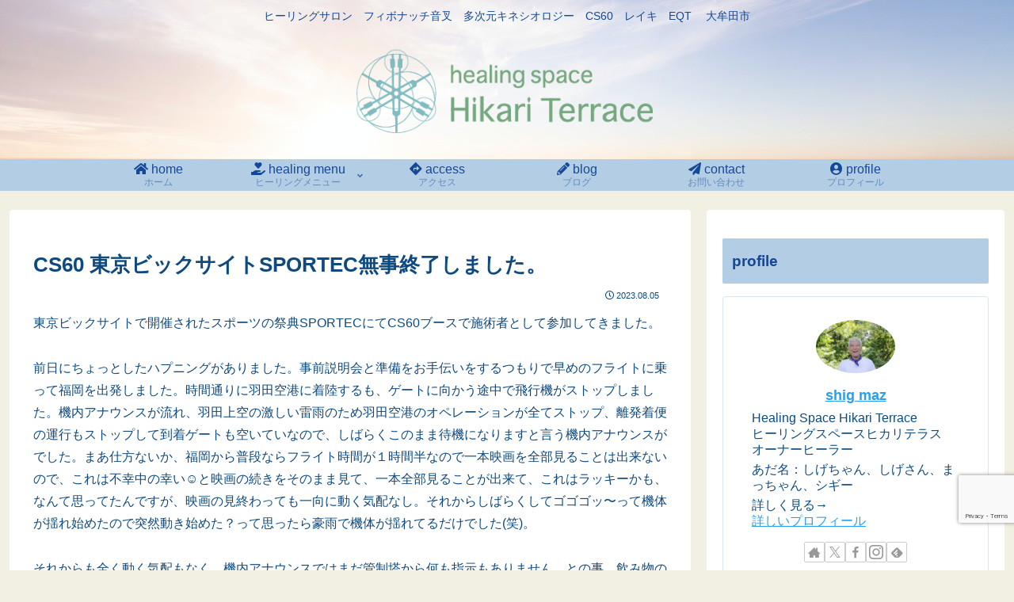

--- FILE ---
content_type: text/html; charset=utf-8
request_url: https://www.google.com/recaptcha/api2/anchor?ar=1&k=6LcAXg4eAAAAACSd1wkr0St3Bdy3cvfbwHT8tKm4&co=aHR0cHM6Ly93d3cuaGlrYXJpdGVycmFjZS5zcGFjZTo0NDM.&hl=en&v=N67nZn4AqZkNcbeMu4prBgzg&size=invisible&anchor-ms=20000&execute-ms=30000&cb=hhj89nolqsd9
body_size: 48642
content:
<!DOCTYPE HTML><html dir="ltr" lang="en"><head><meta http-equiv="Content-Type" content="text/html; charset=UTF-8">
<meta http-equiv="X-UA-Compatible" content="IE=edge">
<title>reCAPTCHA</title>
<style type="text/css">
/* cyrillic-ext */
@font-face {
  font-family: 'Roboto';
  font-style: normal;
  font-weight: 400;
  font-stretch: 100%;
  src: url(//fonts.gstatic.com/s/roboto/v48/KFO7CnqEu92Fr1ME7kSn66aGLdTylUAMa3GUBHMdazTgWw.woff2) format('woff2');
  unicode-range: U+0460-052F, U+1C80-1C8A, U+20B4, U+2DE0-2DFF, U+A640-A69F, U+FE2E-FE2F;
}
/* cyrillic */
@font-face {
  font-family: 'Roboto';
  font-style: normal;
  font-weight: 400;
  font-stretch: 100%;
  src: url(//fonts.gstatic.com/s/roboto/v48/KFO7CnqEu92Fr1ME7kSn66aGLdTylUAMa3iUBHMdazTgWw.woff2) format('woff2');
  unicode-range: U+0301, U+0400-045F, U+0490-0491, U+04B0-04B1, U+2116;
}
/* greek-ext */
@font-face {
  font-family: 'Roboto';
  font-style: normal;
  font-weight: 400;
  font-stretch: 100%;
  src: url(//fonts.gstatic.com/s/roboto/v48/KFO7CnqEu92Fr1ME7kSn66aGLdTylUAMa3CUBHMdazTgWw.woff2) format('woff2');
  unicode-range: U+1F00-1FFF;
}
/* greek */
@font-face {
  font-family: 'Roboto';
  font-style: normal;
  font-weight: 400;
  font-stretch: 100%;
  src: url(//fonts.gstatic.com/s/roboto/v48/KFO7CnqEu92Fr1ME7kSn66aGLdTylUAMa3-UBHMdazTgWw.woff2) format('woff2');
  unicode-range: U+0370-0377, U+037A-037F, U+0384-038A, U+038C, U+038E-03A1, U+03A3-03FF;
}
/* math */
@font-face {
  font-family: 'Roboto';
  font-style: normal;
  font-weight: 400;
  font-stretch: 100%;
  src: url(//fonts.gstatic.com/s/roboto/v48/KFO7CnqEu92Fr1ME7kSn66aGLdTylUAMawCUBHMdazTgWw.woff2) format('woff2');
  unicode-range: U+0302-0303, U+0305, U+0307-0308, U+0310, U+0312, U+0315, U+031A, U+0326-0327, U+032C, U+032F-0330, U+0332-0333, U+0338, U+033A, U+0346, U+034D, U+0391-03A1, U+03A3-03A9, U+03B1-03C9, U+03D1, U+03D5-03D6, U+03F0-03F1, U+03F4-03F5, U+2016-2017, U+2034-2038, U+203C, U+2040, U+2043, U+2047, U+2050, U+2057, U+205F, U+2070-2071, U+2074-208E, U+2090-209C, U+20D0-20DC, U+20E1, U+20E5-20EF, U+2100-2112, U+2114-2115, U+2117-2121, U+2123-214F, U+2190, U+2192, U+2194-21AE, U+21B0-21E5, U+21F1-21F2, U+21F4-2211, U+2213-2214, U+2216-22FF, U+2308-230B, U+2310, U+2319, U+231C-2321, U+2336-237A, U+237C, U+2395, U+239B-23B7, U+23D0, U+23DC-23E1, U+2474-2475, U+25AF, U+25B3, U+25B7, U+25BD, U+25C1, U+25CA, U+25CC, U+25FB, U+266D-266F, U+27C0-27FF, U+2900-2AFF, U+2B0E-2B11, U+2B30-2B4C, U+2BFE, U+3030, U+FF5B, U+FF5D, U+1D400-1D7FF, U+1EE00-1EEFF;
}
/* symbols */
@font-face {
  font-family: 'Roboto';
  font-style: normal;
  font-weight: 400;
  font-stretch: 100%;
  src: url(//fonts.gstatic.com/s/roboto/v48/KFO7CnqEu92Fr1ME7kSn66aGLdTylUAMaxKUBHMdazTgWw.woff2) format('woff2');
  unicode-range: U+0001-000C, U+000E-001F, U+007F-009F, U+20DD-20E0, U+20E2-20E4, U+2150-218F, U+2190, U+2192, U+2194-2199, U+21AF, U+21E6-21F0, U+21F3, U+2218-2219, U+2299, U+22C4-22C6, U+2300-243F, U+2440-244A, U+2460-24FF, U+25A0-27BF, U+2800-28FF, U+2921-2922, U+2981, U+29BF, U+29EB, U+2B00-2BFF, U+4DC0-4DFF, U+FFF9-FFFB, U+10140-1018E, U+10190-1019C, U+101A0, U+101D0-101FD, U+102E0-102FB, U+10E60-10E7E, U+1D2C0-1D2D3, U+1D2E0-1D37F, U+1F000-1F0FF, U+1F100-1F1AD, U+1F1E6-1F1FF, U+1F30D-1F30F, U+1F315, U+1F31C, U+1F31E, U+1F320-1F32C, U+1F336, U+1F378, U+1F37D, U+1F382, U+1F393-1F39F, U+1F3A7-1F3A8, U+1F3AC-1F3AF, U+1F3C2, U+1F3C4-1F3C6, U+1F3CA-1F3CE, U+1F3D4-1F3E0, U+1F3ED, U+1F3F1-1F3F3, U+1F3F5-1F3F7, U+1F408, U+1F415, U+1F41F, U+1F426, U+1F43F, U+1F441-1F442, U+1F444, U+1F446-1F449, U+1F44C-1F44E, U+1F453, U+1F46A, U+1F47D, U+1F4A3, U+1F4B0, U+1F4B3, U+1F4B9, U+1F4BB, U+1F4BF, U+1F4C8-1F4CB, U+1F4D6, U+1F4DA, U+1F4DF, U+1F4E3-1F4E6, U+1F4EA-1F4ED, U+1F4F7, U+1F4F9-1F4FB, U+1F4FD-1F4FE, U+1F503, U+1F507-1F50B, U+1F50D, U+1F512-1F513, U+1F53E-1F54A, U+1F54F-1F5FA, U+1F610, U+1F650-1F67F, U+1F687, U+1F68D, U+1F691, U+1F694, U+1F698, U+1F6AD, U+1F6B2, U+1F6B9-1F6BA, U+1F6BC, U+1F6C6-1F6CF, U+1F6D3-1F6D7, U+1F6E0-1F6EA, U+1F6F0-1F6F3, U+1F6F7-1F6FC, U+1F700-1F7FF, U+1F800-1F80B, U+1F810-1F847, U+1F850-1F859, U+1F860-1F887, U+1F890-1F8AD, U+1F8B0-1F8BB, U+1F8C0-1F8C1, U+1F900-1F90B, U+1F93B, U+1F946, U+1F984, U+1F996, U+1F9E9, U+1FA00-1FA6F, U+1FA70-1FA7C, U+1FA80-1FA89, U+1FA8F-1FAC6, U+1FACE-1FADC, U+1FADF-1FAE9, U+1FAF0-1FAF8, U+1FB00-1FBFF;
}
/* vietnamese */
@font-face {
  font-family: 'Roboto';
  font-style: normal;
  font-weight: 400;
  font-stretch: 100%;
  src: url(//fonts.gstatic.com/s/roboto/v48/KFO7CnqEu92Fr1ME7kSn66aGLdTylUAMa3OUBHMdazTgWw.woff2) format('woff2');
  unicode-range: U+0102-0103, U+0110-0111, U+0128-0129, U+0168-0169, U+01A0-01A1, U+01AF-01B0, U+0300-0301, U+0303-0304, U+0308-0309, U+0323, U+0329, U+1EA0-1EF9, U+20AB;
}
/* latin-ext */
@font-face {
  font-family: 'Roboto';
  font-style: normal;
  font-weight: 400;
  font-stretch: 100%;
  src: url(//fonts.gstatic.com/s/roboto/v48/KFO7CnqEu92Fr1ME7kSn66aGLdTylUAMa3KUBHMdazTgWw.woff2) format('woff2');
  unicode-range: U+0100-02BA, U+02BD-02C5, U+02C7-02CC, U+02CE-02D7, U+02DD-02FF, U+0304, U+0308, U+0329, U+1D00-1DBF, U+1E00-1E9F, U+1EF2-1EFF, U+2020, U+20A0-20AB, U+20AD-20C0, U+2113, U+2C60-2C7F, U+A720-A7FF;
}
/* latin */
@font-face {
  font-family: 'Roboto';
  font-style: normal;
  font-weight: 400;
  font-stretch: 100%;
  src: url(//fonts.gstatic.com/s/roboto/v48/KFO7CnqEu92Fr1ME7kSn66aGLdTylUAMa3yUBHMdazQ.woff2) format('woff2');
  unicode-range: U+0000-00FF, U+0131, U+0152-0153, U+02BB-02BC, U+02C6, U+02DA, U+02DC, U+0304, U+0308, U+0329, U+2000-206F, U+20AC, U+2122, U+2191, U+2193, U+2212, U+2215, U+FEFF, U+FFFD;
}
/* cyrillic-ext */
@font-face {
  font-family: 'Roboto';
  font-style: normal;
  font-weight: 500;
  font-stretch: 100%;
  src: url(//fonts.gstatic.com/s/roboto/v48/KFO7CnqEu92Fr1ME7kSn66aGLdTylUAMa3GUBHMdazTgWw.woff2) format('woff2');
  unicode-range: U+0460-052F, U+1C80-1C8A, U+20B4, U+2DE0-2DFF, U+A640-A69F, U+FE2E-FE2F;
}
/* cyrillic */
@font-face {
  font-family: 'Roboto';
  font-style: normal;
  font-weight: 500;
  font-stretch: 100%;
  src: url(//fonts.gstatic.com/s/roboto/v48/KFO7CnqEu92Fr1ME7kSn66aGLdTylUAMa3iUBHMdazTgWw.woff2) format('woff2');
  unicode-range: U+0301, U+0400-045F, U+0490-0491, U+04B0-04B1, U+2116;
}
/* greek-ext */
@font-face {
  font-family: 'Roboto';
  font-style: normal;
  font-weight: 500;
  font-stretch: 100%;
  src: url(//fonts.gstatic.com/s/roboto/v48/KFO7CnqEu92Fr1ME7kSn66aGLdTylUAMa3CUBHMdazTgWw.woff2) format('woff2');
  unicode-range: U+1F00-1FFF;
}
/* greek */
@font-face {
  font-family: 'Roboto';
  font-style: normal;
  font-weight: 500;
  font-stretch: 100%;
  src: url(//fonts.gstatic.com/s/roboto/v48/KFO7CnqEu92Fr1ME7kSn66aGLdTylUAMa3-UBHMdazTgWw.woff2) format('woff2');
  unicode-range: U+0370-0377, U+037A-037F, U+0384-038A, U+038C, U+038E-03A1, U+03A3-03FF;
}
/* math */
@font-face {
  font-family: 'Roboto';
  font-style: normal;
  font-weight: 500;
  font-stretch: 100%;
  src: url(//fonts.gstatic.com/s/roboto/v48/KFO7CnqEu92Fr1ME7kSn66aGLdTylUAMawCUBHMdazTgWw.woff2) format('woff2');
  unicode-range: U+0302-0303, U+0305, U+0307-0308, U+0310, U+0312, U+0315, U+031A, U+0326-0327, U+032C, U+032F-0330, U+0332-0333, U+0338, U+033A, U+0346, U+034D, U+0391-03A1, U+03A3-03A9, U+03B1-03C9, U+03D1, U+03D5-03D6, U+03F0-03F1, U+03F4-03F5, U+2016-2017, U+2034-2038, U+203C, U+2040, U+2043, U+2047, U+2050, U+2057, U+205F, U+2070-2071, U+2074-208E, U+2090-209C, U+20D0-20DC, U+20E1, U+20E5-20EF, U+2100-2112, U+2114-2115, U+2117-2121, U+2123-214F, U+2190, U+2192, U+2194-21AE, U+21B0-21E5, U+21F1-21F2, U+21F4-2211, U+2213-2214, U+2216-22FF, U+2308-230B, U+2310, U+2319, U+231C-2321, U+2336-237A, U+237C, U+2395, U+239B-23B7, U+23D0, U+23DC-23E1, U+2474-2475, U+25AF, U+25B3, U+25B7, U+25BD, U+25C1, U+25CA, U+25CC, U+25FB, U+266D-266F, U+27C0-27FF, U+2900-2AFF, U+2B0E-2B11, U+2B30-2B4C, U+2BFE, U+3030, U+FF5B, U+FF5D, U+1D400-1D7FF, U+1EE00-1EEFF;
}
/* symbols */
@font-face {
  font-family: 'Roboto';
  font-style: normal;
  font-weight: 500;
  font-stretch: 100%;
  src: url(//fonts.gstatic.com/s/roboto/v48/KFO7CnqEu92Fr1ME7kSn66aGLdTylUAMaxKUBHMdazTgWw.woff2) format('woff2');
  unicode-range: U+0001-000C, U+000E-001F, U+007F-009F, U+20DD-20E0, U+20E2-20E4, U+2150-218F, U+2190, U+2192, U+2194-2199, U+21AF, U+21E6-21F0, U+21F3, U+2218-2219, U+2299, U+22C4-22C6, U+2300-243F, U+2440-244A, U+2460-24FF, U+25A0-27BF, U+2800-28FF, U+2921-2922, U+2981, U+29BF, U+29EB, U+2B00-2BFF, U+4DC0-4DFF, U+FFF9-FFFB, U+10140-1018E, U+10190-1019C, U+101A0, U+101D0-101FD, U+102E0-102FB, U+10E60-10E7E, U+1D2C0-1D2D3, U+1D2E0-1D37F, U+1F000-1F0FF, U+1F100-1F1AD, U+1F1E6-1F1FF, U+1F30D-1F30F, U+1F315, U+1F31C, U+1F31E, U+1F320-1F32C, U+1F336, U+1F378, U+1F37D, U+1F382, U+1F393-1F39F, U+1F3A7-1F3A8, U+1F3AC-1F3AF, U+1F3C2, U+1F3C4-1F3C6, U+1F3CA-1F3CE, U+1F3D4-1F3E0, U+1F3ED, U+1F3F1-1F3F3, U+1F3F5-1F3F7, U+1F408, U+1F415, U+1F41F, U+1F426, U+1F43F, U+1F441-1F442, U+1F444, U+1F446-1F449, U+1F44C-1F44E, U+1F453, U+1F46A, U+1F47D, U+1F4A3, U+1F4B0, U+1F4B3, U+1F4B9, U+1F4BB, U+1F4BF, U+1F4C8-1F4CB, U+1F4D6, U+1F4DA, U+1F4DF, U+1F4E3-1F4E6, U+1F4EA-1F4ED, U+1F4F7, U+1F4F9-1F4FB, U+1F4FD-1F4FE, U+1F503, U+1F507-1F50B, U+1F50D, U+1F512-1F513, U+1F53E-1F54A, U+1F54F-1F5FA, U+1F610, U+1F650-1F67F, U+1F687, U+1F68D, U+1F691, U+1F694, U+1F698, U+1F6AD, U+1F6B2, U+1F6B9-1F6BA, U+1F6BC, U+1F6C6-1F6CF, U+1F6D3-1F6D7, U+1F6E0-1F6EA, U+1F6F0-1F6F3, U+1F6F7-1F6FC, U+1F700-1F7FF, U+1F800-1F80B, U+1F810-1F847, U+1F850-1F859, U+1F860-1F887, U+1F890-1F8AD, U+1F8B0-1F8BB, U+1F8C0-1F8C1, U+1F900-1F90B, U+1F93B, U+1F946, U+1F984, U+1F996, U+1F9E9, U+1FA00-1FA6F, U+1FA70-1FA7C, U+1FA80-1FA89, U+1FA8F-1FAC6, U+1FACE-1FADC, U+1FADF-1FAE9, U+1FAF0-1FAF8, U+1FB00-1FBFF;
}
/* vietnamese */
@font-face {
  font-family: 'Roboto';
  font-style: normal;
  font-weight: 500;
  font-stretch: 100%;
  src: url(//fonts.gstatic.com/s/roboto/v48/KFO7CnqEu92Fr1ME7kSn66aGLdTylUAMa3OUBHMdazTgWw.woff2) format('woff2');
  unicode-range: U+0102-0103, U+0110-0111, U+0128-0129, U+0168-0169, U+01A0-01A1, U+01AF-01B0, U+0300-0301, U+0303-0304, U+0308-0309, U+0323, U+0329, U+1EA0-1EF9, U+20AB;
}
/* latin-ext */
@font-face {
  font-family: 'Roboto';
  font-style: normal;
  font-weight: 500;
  font-stretch: 100%;
  src: url(//fonts.gstatic.com/s/roboto/v48/KFO7CnqEu92Fr1ME7kSn66aGLdTylUAMa3KUBHMdazTgWw.woff2) format('woff2');
  unicode-range: U+0100-02BA, U+02BD-02C5, U+02C7-02CC, U+02CE-02D7, U+02DD-02FF, U+0304, U+0308, U+0329, U+1D00-1DBF, U+1E00-1E9F, U+1EF2-1EFF, U+2020, U+20A0-20AB, U+20AD-20C0, U+2113, U+2C60-2C7F, U+A720-A7FF;
}
/* latin */
@font-face {
  font-family: 'Roboto';
  font-style: normal;
  font-weight: 500;
  font-stretch: 100%;
  src: url(//fonts.gstatic.com/s/roboto/v48/KFO7CnqEu92Fr1ME7kSn66aGLdTylUAMa3yUBHMdazQ.woff2) format('woff2');
  unicode-range: U+0000-00FF, U+0131, U+0152-0153, U+02BB-02BC, U+02C6, U+02DA, U+02DC, U+0304, U+0308, U+0329, U+2000-206F, U+20AC, U+2122, U+2191, U+2193, U+2212, U+2215, U+FEFF, U+FFFD;
}
/* cyrillic-ext */
@font-face {
  font-family: 'Roboto';
  font-style: normal;
  font-weight: 900;
  font-stretch: 100%;
  src: url(//fonts.gstatic.com/s/roboto/v48/KFO7CnqEu92Fr1ME7kSn66aGLdTylUAMa3GUBHMdazTgWw.woff2) format('woff2');
  unicode-range: U+0460-052F, U+1C80-1C8A, U+20B4, U+2DE0-2DFF, U+A640-A69F, U+FE2E-FE2F;
}
/* cyrillic */
@font-face {
  font-family: 'Roboto';
  font-style: normal;
  font-weight: 900;
  font-stretch: 100%;
  src: url(//fonts.gstatic.com/s/roboto/v48/KFO7CnqEu92Fr1ME7kSn66aGLdTylUAMa3iUBHMdazTgWw.woff2) format('woff2');
  unicode-range: U+0301, U+0400-045F, U+0490-0491, U+04B0-04B1, U+2116;
}
/* greek-ext */
@font-face {
  font-family: 'Roboto';
  font-style: normal;
  font-weight: 900;
  font-stretch: 100%;
  src: url(//fonts.gstatic.com/s/roboto/v48/KFO7CnqEu92Fr1ME7kSn66aGLdTylUAMa3CUBHMdazTgWw.woff2) format('woff2');
  unicode-range: U+1F00-1FFF;
}
/* greek */
@font-face {
  font-family: 'Roboto';
  font-style: normal;
  font-weight: 900;
  font-stretch: 100%;
  src: url(//fonts.gstatic.com/s/roboto/v48/KFO7CnqEu92Fr1ME7kSn66aGLdTylUAMa3-UBHMdazTgWw.woff2) format('woff2');
  unicode-range: U+0370-0377, U+037A-037F, U+0384-038A, U+038C, U+038E-03A1, U+03A3-03FF;
}
/* math */
@font-face {
  font-family: 'Roboto';
  font-style: normal;
  font-weight: 900;
  font-stretch: 100%;
  src: url(//fonts.gstatic.com/s/roboto/v48/KFO7CnqEu92Fr1ME7kSn66aGLdTylUAMawCUBHMdazTgWw.woff2) format('woff2');
  unicode-range: U+0302-0303, U+0305, U+0307-0308, U+0310, U+0312, U+0315, U+031A, U+0326-0327, U+032C, U+032F-0330, U+0332-0333, U+0338, U+033A, U+0346, U+034D, U+0391-03A1, U+03A3-03A9, U+03B1-03C9, U+03D1, U+03D5-03D6, U+03F0-03F1, U+03F4-03F5, U+2016-2017, U+2034-2038, U+203C, U+2040, U+2043, U+2047, U+2050, U+2057, U+205F, U+2070-2071, U+2074-208E, U+2090-209C, U+20D0-20DC, U+20E1, U+20E5-20EF, U+2100-2112, U+2114-2115, U+2117-2121, U+2123-214F, U+2190, U+2192, U+2194-21AE, U+21B0-21E5, U+21F1-21F2, U+21F4-2211, U+2213-2214, U+2216-22FF, U+2308-230B, U+2310, U+2319, U+231C-2321, U+2336-237A, U+237C, U+2395, U+239B-23B7, U+23D0, U+23DC-23E1, U+2474-2475, U+25AF, U+25B3, U+25B7, U+25BD, U+25C1, U+25CA, U+25CC, U+25FB, U+266D-266F, U+27C0-27FF, U+2900-2AFF, U+2B0E-2B11, U+2B30-2B4C, U+2BFE, U+3030, U+FF5B, U+FF5D, U+1D400-1D7FF, U+1EE00-1EEFF;
}
/* symbols */
@font-face {
  font-family: 'Roboto';
  font-style: normal;
  font-weight: 900;
  font-stretch: 100%;
  src: url(//fonts.gstatic.com/s/roboto/v48/KFO7CnqEu92Fr1ME7kSn66aGLdTylUAMaxKUBHMdazTgWw.woff2) format('woff2');
  unicode-range: U+0001-000C, U+000E-001F, U+007F-009F, U+20DD-20E0, U+20E2-20E4, U+2150-218F, U+2190, U+2192, U+2194-2199, U+21AF, U+21E6-21F0, U+21F3, U+2218-2219, U+2299, U+22C4-22C6, U+2300-243F, U+2440-244A, U+2460-24FF, U+25A0-27BF, U+2800-28FF, U+2921-2922, U+2981, U+29BF, U+29EB, U+2B00-2BFF, U+4DC0-4DFF, U+FFF9-FFFB, U+10140-1018E, U+10190-1019C, U+101A0, U+101D0-101FD, U+102E0-102FB, U+10E60-10E7E, U+1D2C0-1D2D3, U+1D2E0-1D37F, U+1F000-1F0FF, U+1F100-1F1AD, U+1F1E6-1F1FF, U+1F30D-1F30F, U+1F315, U+1F31C, U+1F31E, U+1F320-1F32C, U+1F336, U+1F378, U+1F37D, U+1F382, U+1F393-1F39F, U+1F3A7-1F3A8, U+1F3AC-1F3AF, U+1F3C2, U+1F3C4-1F3C6, U+1F3CA-1F3CE, U+1F3D4-1F3E0, U+1F3ED, U+1F3F1-1F3F3, U+1F3F5-1F3F7, U+1F408, U+1F415, U+1F41F, U+1F426, U+1F43F, U+1F441-1F442, U+1F444, U+1F446-1F449, U+1F44C-1F44E, U+1F453, U+1F46A, U+1F47D, U+1F4A3, U+1F4B0, U+1F4B3, U+1F4B9, U+1F4BB, U+1F4BF, U+1F4C8-1F4CB, U+1F4D6, U+1F4DA, U+1F4DF, U+1F4E3-1F4E6, U+1F4EA-1F4ED, U+1F4F7, U+1F4F9-1F4FB, U+1F4FD-1F4FE, U+1F503, U+1F507-1F50B, U+1F50D, U+1F512-1F513, U+1F53E-1F54A, U+1F54F-1F5FA, U+1F610, U+1F650-1F67F, U+1F687, U+1F68D, U+1F691, U+1F694, U+1F698, U+1F6AD, U+1F6B2, U+1F6B9-1F6BA, U+1F6BC, U+1F6C6-1F6CF, U+1F6D3-1F6D7, U+1F6E0-1F6EA, U+1F6F0-1F6F3, U+1F6F7-1F6FC, U+1F700-1F7FF, U+1F800-1F80B, U+1F810-1F847, U+1F850-1F859, U+1F860-1F887, U+1F890-1F8AD, U+1F8B0-1F8BB, U+1F8C0-1F8C1, U+1F900-1F90B, U+1F93B, U+1F946, U+1F984, U+1F996, U+1F9E9, U+1FA00-1FA6F, U+1FA70-1FA7C, U+1FA80-1FA89, U+1FA8F-1FAC6, U+1FACE-1FADC, U+1FADF-1FAE9, U+1FAF0-1FAF8, U+1FB00-1FBFF;
}
/* vietnamese */
@font-face {
  font-family: 'Roboto';
  font-style: normal;
  font-weight: 900;
  font-stretch: 100%;
  src: url(//fonts.gstatic.com/s/roboto/v48/KFO7CnqEu92Fr1ME7kSn66aGLdTylUAMa3OUBHMdazTgWw.woff2) format('woff2');
  unicode-range: U+0102-0103, U+0110-0111, U+0128-0129, U+0168-0169, U+01A0-01A1, U+01AF-01B0, U+0300-0301, U+0303-0304, U+0308-0309, U+0323, U+0329, U+1EA0-1EF9, U+20AB;
}
/* latin-ext */
@font-face {
  font-family: 'Roboto';
  font-style: normal;
  font-weight: 900;
  font-stretch: 100%;
  src: url(//fonts.gstatic.com/s/roboto/v48/KFO7CnqEu92Fr1ME7kSn66aGLdTylUAMa3KUBHMdazTgWw.woff2) format('woff2');
  unicode-range: U+0100-02BA, U+02BD-02C5, U+02C7-02CC, U+02CE-02D7, U+02DD-02FF, U+0304, U+0308, U+0329, U+1D00-1DBF, U+1E00-1E9F, U+1EF2-1EFF, U+2020, U+20A0-20AB, U+20AD-20C0, U+2113, U+2C60-2C7F, U+A720-A7FF;
}
/* latin */
@font-face {
  font-family: 'Roboto';
  font-style: normal;
  font-weight: 900;
  font-stretch: 100%;
  src: url(//fonts.gstatic.com/s/roboto/v48/KFO7CnqEu92Fr1ME7kSn66aGLdTylUAMa3yUBHMdazQ.woff2) format('woff2');
  unicode-range: U+0000-00FF, U+0131, U+0152-0153, U+02BB-02BC, U+02C6, U+02DA, U+02DC, U+0304, U+0308, U+0329, U+2000-206F, U+20AC, U+2122, U+2191, U+2193, U+2212, U+2215, U+FEFF, U+FFFD;
}

</style>
<link rel="stylesheet" type="text/css" href="https://www.gstatic.com/recaptcha/releases/N67nZn4AqZkNcbeMu4prBgzg/styles__ltr.css">
<script nonce="82xVL1GSeHufUwwWb6YrDw" type="text/javascript">window['__recaptcha_api'] = 'https://www.google.com/recaptcha/api2/';</script>
<script type="text/javascript" src="https://www.gstatic.com/recaptcha/releases/N67nZn4AqZkNcbeMu4prBgzg/recaptcha__en.js" nonce="82xVL1GSeHufUwwWb6YrDw">
      
    </script></head>
<body><div id="rc-anchor-alert" class="rc-anchor-alert"></div>
<input type="hidden" id="recaptcha-token" value="[base64]">
<script type="text/javascript" nonce="82xVL1GSeHufUwwWb6YrDw">
      recaptcha.anchor.Main.init("[\x22ainput\x22,[\x22bgdata\x22,\x22\x22,\[base64]/[base64]/[base64]/ZyhXLGgpOnEoW04sMjEsbF0sVywwKSxoKSxmYWxzZSxmYWxzZSl9Y2F0Y2goayl7RygzNTgsVyk/[base64]/[base64]/[base64]/[base64]/[base64]/[base64]/[base64]/bmV3IEJbT10oRFswXSk6dz09Mj9uZXcgQltPXShEWzBdLERbMV0pOnc9PTM/bmV3IEJbT10oRFswXSxEWzFdLERbMl0pOnc9PTQ/[base64]/[base64]/[base64]/[base64]/[base64]\\u003d\x22,\[base64]\x22,\x22w6IsCG0dOSx0wo3CsjQReUjCsXU0AMKVWBc8OUhibw91G8Opw4bCqcK1w6tsw7E7V8KmNcO0wrVBwrHDicOeLgwMODnDjcOOw4JKZcO7wqXCmEZvw4TDpxHChcK5FsKFw5leHkMPAjtNwqRCZALDtcK3OcOmUsKodsKkwo/Dr8OYeGxTChHCn8OMUX/Ct0XDnwASw6hbCMOuwptHw4rCi0Rxw7HDm8KQwrZUH8KuwpnCk13DhsK9w7ZzLDQFwrXCi8O6wrPCigI3WWguKWPClsK2wrHCqMOPwp1Kw7INw4TChMOJw7FWd0/[base64]/[base64]/MsKNwqbDoMOgwr7ClGjDtnLCjntgTMOyQsKuwolrLH/CimBfw5h6wqfCvCdgwpjCsDDDn1w7WTzDkyPDjzZ1w7IxbcKOM8KSLUnDiMOXwpHCrsKSwrnDgcOdPcKrasOSwoN+wp3DosKIwpITwoTDhsKJBl7Cuwk/wrPDkRDCv1PCsMK0wrMPwrrComTCsD9YJcOlw6fChsOeORDCjsOXwocAw4jChjDCl8OEfMO8wpDDgsKswqUFAsOEKsOWw6fDqgPCgsOiwq/CmmTDgTg3b8O4ScKZScKhw5gwwq/Doic5LMO2w4nCmUc+G8OxwqDDu8OQBsK3w53DlsOzw7dpanh8wooHM8KNw5rDsjggwqvDnkTCswLDtsKUw6kPZ8KTwqVSJiNFw53DpERKTWUad8KXUcORXhTChkzCgmsrJBsUw7jCuHgJI8KsH8O1ZB/Dj05TEcKtw7MsasOfwqVyZ8KOw7PCpkI2cW5BHSMuNcKmw6jDi8KQfsKew69Vw4/ChjLCsTlTw7rCq1LCvMKewqo5wqnDuGPCuHxRw6M2w4fDt3oFwrYOw5XCrH/[base64]/[base64]/LQU0w4V+w4UkwrhfUgrCksKbQ1bDtBNFCsOMw4bCuiNQFXHDmT/CgMKMwq8Ew5ACLy9uRMKbwoEPw6Axw5hoXBZHVcOrwqFHw5bDmsOeKcKOfVF/LsOxPSNScy/DvMOIN8OTLMOAVcKdw4DChsOYw7A7w6UCw7rDjEhGbARSwrLDnMKtwpp/[base64]/[base64]/CnzRlwqQjw5lgw5PCkMOYTVnCgcKCw7HDujfCg8Oyw5HDrcO2RsKlw7/[base64]/CuSgow7dcwpXCvsO3w7/CgmQcwq/[base64]/DnBtJw7PCkMOrWcOPSAdsJRrCoTXChcK6wpbDi8Omw47DssOzwqInw6DCoMO+AS08wqlfw6PDpFnDoMOZw6BCaMOrw4c2KsKow49Pw6sXCk/DoMOILsKzVcKZwpPDrsOawp1SW3lkw4LDh2oDbl3ChcO1FRlhwojDr8KkwrMXZcK7MktrNsKwK8Oiwq/CosKbIMKsw5nCtcKLb8KNGcO/QTIfw48VYR1BQ8OIOFxaWDnCn8K0w5ElcTVVOsKvw4bChTI8LBBBAMK6w4PCiMOzwqjDgcKOUsO8w4HCmsKGV3rCgMOmw6TCn8O2wqtQfcKbwqzCum/[base64]/[base64]/DvcOaWjLCmWLDk8KiC8Kiw4AqVMKtDz/DgMKGw7nDvmrDsV3Di2QXwqjCt2XDrcKNT8O7SCdNNFvClsKtwohIw7V8w5Fmw47DlsK5dsKLWsKuw7R6ZSQDd8Kjfi8wwr1UQ0U9w5lKwolIclo8NSAMwrPDqCHDqU7DicO7wqsWw7/CkT7DrsODRybDo24Mw6HChStlPDvDqygUw7/DuERhwoHCo8Odw7PDsS/CqzLDgVxzexAMw5HDtgg/wqvDgsOpwoDDjXcYwo0/NjDCiyJiwrnCrcOsLR/CoMOuZBTDmxLCs8Osw5jDpcOzwo7CpMO/C3XCvMK1YS0IM8OHwqLDlWJPWmwFNMKpI8KccmTCuXrCpMOZciPCmsKPDsO4f8KQwq9sHsOzecODFSZ6PsKEwpViSmTDvsOUVMOpCcOZSXPDv8O0w4vCrsOCEH7DsjdVw6h0w6bDj8OZw4Bpwopxw5HCg8O0wrcHw44Bw6xYw47ChcKpw4jDphTCq8KifRDDoWPCuD/Dqj/CmMOGPcOMJMOmw5HCn8K1eBDCjsOiw4c7b1HClMO4eMK6EMOTfcOrMEbCjEzDlyzDvQkwA2kXXmkhw6wqw6TCni7DrcKQSSkGfyHCicOww6Jpw4F6Si/CgMORwp/[base64]/CvwXCqcKLYMKiWD3DqMKGfUN+wo/Ds8KuWnTCmBU4wo3Dun8ZBS9WGBlmwpQnXQZfw6vCvC5LU0HDolrDqMOcwqRxwrDDrMOGGcKcwrkQwqTCszs0wpHChG/CjhNdw6Vuw51BTcKNRMOxUcK/[base64]/wqjDm3sxXi1bwr3DgFbDicKrw5jCkQHCs8O/[base64]/DoC/Cn8OwKmPCk8K7Zz3DosORw7IqX8O8w5vCmm/Dn8OxMcKOesOnwqLDq0zCj8KuGsOKw6zDuiJ9w6IIesO2wr/Dv2J8woUCw77CkU/DlyMNw6DCm2jDkTAPHsKyZivCjF1CFsKhOl4jAsKoLMK7SyHCgyvDmMOTFnh7wqpqwrscRMKlw4vCqMOee1HDisKIw7MCw412wqVwf0nCssO1wqZEwqDDqXvDujXCv8O/YMK/FD8/[base64]/DkcOHfgjDtMOBYmlCwrvChjwMw78PQCUdw63DpMOwwrfDm8KHQMKOw67CiMOZUMO5fcOvBsONwpoxVMKhEMKgDsOsM23CsTLCrUjCvMOKExfCo8KjWVzDtcK/PsKXUMKGNMKhwoPDnhfDg8O2wq86OMKgeMOxIl0qXsOOw4fDssKQw7YXwo/DnSHCm8KDFDTDhMK2Wwd5wq7DqcK6wrsWwrTCvjHCnsO+w4JBwrzClcK8bMKAw6tnJWUlLi7Dm8KFEcORwoPCvk/Dq8Kywo3ChcKFwp3DjS0EIA3Cr1XCmWsgWVd/woFwUMK/OwpxwpnCpkrDj2/CmcOkDsKSwpNjV8KEwpLDo3/DtSU4w6rChcK+eVUpwpTCtAFCScKuTFzCm8O8I8Oiwq4rwq46wqQ3w47DqjzCqMOgw58ow4/DkMKXw4hPSz3Csw7CmMOqw65hw5zCo1nCu8OawrPCtSRdAcKqwotlw5Auw61mTUfDuHlfaT3CksO3wq/[base64]/[base64]/wqHCtcKlw7jDpj5fFifCksKwKsKaB8Ohw7vCoH08w7keUnPDmUMWwqHCrQw/w6bDtw7CssOLUsKxw5Yqw59fwrs5wox6wq1Ew7/CvG0cKMOJecOIBSTCoEfCtAgYUgQywoQCw48Xw5csw6Jww6rCtsKRScKhwqvCsg5Uw606wo3CmDAHwpBIw5TCq8OrJTrCtDJhGcOVwqlnw7dLwr7CjEnDp8O0w557GB1cwogtwphIwrQpU3J0w4bCtcKJSsOrwr/[base64]/[base64]/w4DDh0MGWyfCnsOAw65vHcOQwoLDs1jDhMKkwrXDj8ObbMO6w6nCoGwywr1IcsO3w7jCgcOjBn0qw6XDsVXCuMObEz3DgsOFwprCl8Olw63Dg0HCmcKVw4rCnlwhGUQVTD90KMOzOlA+YAx/NiDCgTPChGpuw4vDqSMREsOdw64XwofCgzvCnFLDl8Kdwqs4GEkvF8OlaDXDncOLGgnCgMKGw7tUw60ZNMO9wolufcOKNS5ZXcOYwoLDmzBjw5bCsxfDpV7CgEnDgsKnwqVMw5HCoS/DlixYw4UDwprDqMOOwooAZHbDs8KHMRFgTjtvwqtyGVvClcO4RsKzLk1vwo5qwphWG8KEFsKIw6fDoMOfw7nCuyd/RsKEASXCuHwMTBIXw4w5WXY5DsKZCWsafANNJkN9SAQoTcO1HxJtwqPDpl/DscK5w6kIw5HDuh/DrXt/[base64]/[base64]/QBkdwpoPwr1rd03CscO5DQV2wrDDsjrCqTDCix7CgwbDtcOvw7lCwpdSw7JDZDjCgEbDj2rDisOpXjsfcsO1RkQQcxzDuSBhTjXColscBcOSwrACNxcWUSnDu8KbG3hiwovDgzPDsMKRw5ooDm/Dr8OWMnPDtTAlVMKcfFE0w4/[base64]/[base64]/[base64]/CrMOpZFx1w4/Cjn/[base64]/DiVNYwoTCtsOqw74UwqrCjMKBOcKywrjCmcKow6l1aMKDw4PDhhbDulfDtCvDskfDu8KrecOGwoXDnsOjwrnDmsO4w5vDiTTCrMOKHMKLQxDDi8K2J8KGw6ZZJG8KUcO4B8KkdykxeVzDocKDwoPCusKrwqYdw5kOGBbDhyjDvm3Dp8Kvwr/DnE43w5xHTx0Xw7/DsxfDngB5CVTDvAJaw7PDvxnCmMKWw7zDrBHCnsOMw7RGw60GwqoBwoTDoMOIw5rClDh0Vi1tTT84woLDncK/woTDm8Klw5PDv0DCsRsZax9/FsKYOGXDp3Maw7HCvcKBMMKFwrgOEcKpwoPCocKUw44Lw73DvMOhw43DjMKmRMKVXmvDnMKYw6vDpjXDpSjCqcKtwqDDnSRVwqEzw7VnwqXDi8OkIzJFQSPDhMKiMx7CocK8w4XDnUMzw7/[base64]/Dr8Ktw4dPWcOWIMKuf0HChwrCm2YOKXjCqMObwo17U2ZywrrDmUsxIBbCpAk3D8KZYE1iw6HCgQ/[base64]/Dsi0eI1vCn8Ouw5/CvsKKwqHCvj5vRGHDk0YmDcOjw4vCicKywqrCmivDqQkfekIlKVNBAWTDiBHDisKcwrLCpsO7AMOuwo3CvsOTVW7DuFTDpUjDjcO+JsOJwqTDnsKcw5/[base64]/Dr8KPwowkbsOGw7cww58FKzwow6VsLl4Dw67DjC3DuMKZScO3OMKiCWkKAhd3wovDjcOewrpZAMOfwo4Gw7Evw5PCmsOKGAVnAWTCscO4woLCqmjDosKNE8KNVcKZVBTCncOoecO7H8OYTz7DsCw5WQLCtcOaGcKIw4HDuMOpDcOmw4oAw6w/wqbDrzJnbSPDm3DDsB5TFcOcXcKdTMONKcKyc8K5wrUWwpvDpgrCi8KNRsObwoDDrkPCrcOLwo8VeGhTw7cLw5rDhAvCqijChSMNWMOlJ8O6w7QGDMKNw7ZPW2jDgDBbwqfDq3TDm31UFw3DuMOyDsOkEMO8w4RCw4QCf8O/[base64]/[base64]/wrE8w7QEwrlVf8K3w5lgw4XDvsKFCMKjaVzCr8KPwojDo8K9QcODQ8Oyw4cJwro9Z0IRwrPDkcOHwrjCuTjDmcO9w5Jyw4fCtETCkh1vDcOgwofDsG56A2zCsFwaXMKXJsKkIcKwD0nCvjFSwrfCr8OSJErCrUQuecOHCMKywo0kZ1bDkAxAwq/[base64]/wp4jUybCgB4KVQIOFsK0TGjDk8OuF3rCr3UTK3Rzw6UJworCpQ0FwpkiJBDDpQZUw7LDrQtqw5bDqVLDpjIkfcOyw7DDpCYUwoDDjSxhwoxZZsKVbcKlMMKRQMKxcMKXC18vw7Vjw4HCkAwjE2MYwqLChsOqPRdMw67DvTElw6oEw5/Ciz3CtXnCqx7DgcOUcMKmw5tMwooWwrIyIcOtw6/CkGUEcMO3YXzDkWDCiMOmVz3Dkz9dZXtqa8KlBTk8w5AFwpDDqWpNw4vDo8Kww5nCmA8TIsKowo7DusO/wrlFwogcDGwacSPCsB/DnnLDrUbCicOHBMK6wp3CrhzCgnQrw6sZO8KGOQvCvMKuw7zCs8K3dcODWB5rw6lTwq4/[base64]/airCu1lDc3dsw4g3GcKQWsK/w5VVw75lA8KiZAJRwrJUwq7DmsKRYkt0wpHCmsKjwp/CpMOWP3TCoU4bw5zCjRIAN8KgMXE/MU7DhAnDlx1jw7lpZHJ3w6loaMOAfgNIw6DDvRLDmMK5w61owqrDnsKDwp7DtQZGM8K2wpfDs8K/fcOjKw7Cpy7CtGrDgMOxKcKZw6kaw6jDtw81w6pwwoLDt04jw7DDlUXDiMOiwq/DjsKhDsKgB3lgwqnCvDwBI8OKwrIrwolFw6R7LxEzf8Klw7kHYyg/w6dqw6PCmVUdIsK1WS02Z2rCgUTCvx97wrZXw7DDmsOUIsKuen9/ZMOGMcK/wrMlwoI7Q0PDiidnEsKfSVDClD7Dv8Oawps1T8KWasOHwpxowp1tw6nDgihXw448wqB3ScOsDXAHw7fCu8KqBBfDjcOCw7R3wo9Qwp0XK3fDl37DiTfDj0ECdB8rVsKfd8Khw6o3cDnDqMKCw4bClsK2KFHDkGrCgcOoHMO1PAnCmcKbw4IOw7whwoHDgEwjw6zCnR/Cn8KuwrBgMEFmw5AMwqHCkMOtcDnCiCvCjsKgNcOgD2VOwonDmz7CgzcCWMO5wr5xRcOmWVlnwo0UX8OqZ8KQaMOZF2kLwoMpw7TDhMO7wrvDs8OZwq5Bw5vDlsKSQ8OhXsOvK2fCnlvDiyfCtlogwpbDrcOYw48lwrrCuMOZHcO0wq8tw7bCqsKlwq7DvMKiwoLCuU/DlDrCgmJidMOBFcOeKFZzw5R0w5tDw77Co8KHN37DmgpFBMKOQRrDuB8TNMOBwobCnMOXwr/CksOYU27DqcK5w6wFw47Djn7DpQouw7nDtHA9w7nDmcOYB8Kxw4/DqMOBLSwaw4rCjkk8OMOtwpAMWcKbw64eX2hHJcOJcMKLRHfDsTh6wpp3w6vCqMKRwqAvYMO0woPCq8OowqbDhVrDoF1Lwq/Ci8OCwr/[base64]/IcOgw6PDt18pwo7DmsOFwqzDmE8LBcKTwrYtPSdLJcOlw4/DtsKiw7Zabg5Sw4UHw6nCuwXCnz1ce8OLw4fDoQvDlMK/I8O1b8OVwqRTw7RDEiAcw7zCi2LCr8OwDsKIw7Ihw5cEMsKTwrwjwqHDjD8BKyJIGVhow60iXsOvwo02w7HDjsOcwrcyw6DDvjnCg8KQw5vDmyHDryUgwqklLHvDnG9Cw7bDjWjCqAvCkcO/wqDDisKiFsKyw79AwqI8KmNfRC5fw7FDwr7DtkHDisK8wrjCrsKZw5fDncKDWwp5PzRHMHxiXmjDuMKuwpYtw4BmPcKfS8O0w5/CvcOUGMO6w7XCoX0VX8OoMW7Cg3Q6w7bDqSTCn2M+csKuwoYXw5/ClhBoF0XCkMKzwpMaCsKvw4zDv8OCT8O5wrsEeS7Cu1TDmjpMw6LClHdyW8K7KHbDmAFlw4YmVsK9PsOxMcKUWEAKwok2woxUw6gqw4dYw5TDgxYvK3Y9JMKZw5tOD8OUwpTDs8O/FcKkw4TDr2FEAcO3WMKETHLCoT55woZhw6rCv3p9ZzNvw5LCk1Ajwox1McKRN8O6RhUDNmN/w77Co28mw6nCtVbDqnTDusKpcUbCgFFBE8Okw4dLw7oPKMO+CG4mSsOybMKdw6RKw5crCxlFacOLw77CjcOqAcKvODPChMKAIMKOw4/DnsO0w5s0w6XDh8O0wqJHDS1gw63DnMO8WijDtMO9c8OUwpokUsOBCk1bQz7DgcKpf8KWwrzCuMO+MXfCgwXDlXDCpRZyWMKKJ8O7wpzChcOXwoNOw6BgfWNtcsOYw44UMcOiCC/CmcOxLUrDqDkxYkpmLWrDo8KswqAxKwXDisK/[base64]/Ck2bCr8Ofw6/CsMKNw6RSFsKsWcKvwqjDkl/CpMKDwrYYECEKf2bCm8KkQGorN8OWS0fDiMO3w6XDk0QTw4vCmgXCjFHCi0RpPsOfw7TCkitRw5bCixZ9w4HCtHnCuMKiGkoDwp7Cj8KOw5vDsmLCkcOYRcOYUzhUCSkaFsOWwqnDix5HQwTCqcOIwrLDlsKIXcKrw4REYx/CvsOxWw8/[base64]/DtcKWZcOew7gjWsOKQMO4w6sDw5gSwr7CqcOPcCHDox/[base64]/Cjx/CpQIlw69PNAQ2w4/[base64]/[base64]/CgD9NfMO5RmzDoMKsw73CmSHCqcO9w6LCs8K8wr48YMKMacKyJ8OpwrrDpl9wwrgFwofCrVgVKsKoUcKZVDDCtnQJGMKkw7nCm8OfCnAOM2TDt07Du0vDmmxlbsKhXcOraTTCsUDDj3zDqG/DlsOCTcOwwpTCrcOVwot+FCzDscO/[base64]/Cu8OYw7/DmMKoQ1DDtmnChMOsw6rDicOKwrUmFTPCphgIMhLCmsOZPH/Ct3jCgMOZwrPCkG8TcTQsw47DjH/CvjR4LBFSw5jDthtDTSEhNMKobsORJC/DlMKIZMOIw7YfSkFOwpDCu8OxD8KmXQ8pB8OJw4fDjh7Ck1lmwr7DpcOzw5rCt8Ofw53Dr8KswqclwoLCpcK5CcO/wqzCpRojwrMpAynCkcKEw77CiMKCXcKEPlvDq8OBDBPCo0rCucKEw55lUsK7w7vDnUrDhsKWZR59KcKUb8OswqbDtcK8wpgvwrXDvmYJw4PDq8Kvw61FCsOAcsKyb2TDj8OdCcKfwpcmN2cFS8KKw5Bkwr18IMK2KMKiwr7Co0/DuMK2DcOaeS3DtMOuf8KNMcOAw5FJw4/CjsOYexEMdcOiQw4bw5FOwppVfwpefMOwby5sRMKjICPCvlLCl8KswrBHwqzCg8KJw7vCu8K+XlI9wq8CR8O5ABvDssKdwqJtRy87wp/[base64]/wpt7wqonw53CujMzwpM6wqLDsihJw47DvsOOwqReYRbDt3gJw7nCjV/CjmXCs8OMQMKAfsK7wrLDpcKEwovCjcKbIsKSwrfDsMK/w7Jaw7VYayE3dXISesOXQ2PDg8KOfsKOw6VRIyp8wqN+C8OlGcK5e8OAwoMwwotbAMOvwpdPZcKfwpkKw71tYcKHQsOnHsOMJXxvwqnCtSfDv8K6wrzCmMKae8KVZFA+OggOTlJzwpc/GW/Dh8OLwpQNEQQiw6wKAm7CssOgw6DCoWrDhsOOOMOyBMKxwpcYecOOfHoULEp6T2rDmlfDlMKiLMO6w7LCk8KlDAnCsMKcHA/[base64]/Dt8O+w6wLE8O9ZsKTRcOHc8Kgwr5bwooyw5/CsBYVwrLDhlBzwpPCmGxtw4fClDN0Wl1jf8KXw78VPMKBJMOnccO5PsO7GjBzw5diNDbCnsOXwoDDvEjCj34owqZBE8OxA8KUworDtDBgf8O8wp3ClyNhwoLCkMOswpczw4DCj8KvVQTCnMOWGiA+w5HDisKRw64jw4gJw5/Dg11zwo/[base64]/G2XDtMKow69owpJ6SlTDrXQbcMKMwpJxAsObaRLCvcK9wpvDsgTDs8O6wrV5w5VIXMOJRcKVw5DDtcK/bhTCksKLw63CkcOoaxbCo0fCohtAwr44wovCv8Owc0PDjzPCs8OyMivCnsOIwoFYMcK/w40hw4MOFxUvU8KxJX7CpcOww6xLw7TCvcKJw4g4XAfDhGbCuhhtw6MywqYeKCY/w4AUVy/DgysmwrjDgsKfeBBXwpJOw4wrwrzDkBvChXzCocOWw7DCnMKENgtIScOgwrPDowbDmjcVL8KCQMOpw5MLW8OuwonCmsO9wprCq8K3TS90Z0DDgHvCk8KLwrvCl1ZLw7PCgsO4XEXCosOLBsOGBcKIw7jDpz/DrXpTZnPDtUsgwovCgipme8KyJ8KoQVDDtGzCkU0VTMOCPsOswqXCkH8Iw6PCsMKgw5cvJgbDolZuBiXCiBQ4wpXDpFPCqF/CnzF/wocswqzCnmF1PlQpcMKsJnd8ScKrwq0FwpZiw6sRwrhYTAzDqUArG8OvL8K/w5nCmsKVw6fDqlBhU8Oawq91TsOzBRs9elcQwr8ywqwhwq/DpMKnH8OIw7nChcKhWR0OeWfDtsO1w48zw41Kw6DChzHCu8OVwqkgwrrCpHvCuMOCCT8bJWTDjcO4UjYIw6jDrBTCmMORw79uEH0hwqsiGsKhRcOrwrMJwpojHsKkw5/CnsKSGcKvw6F3FzzDs2ZAF8KrYzTCkEUIwoTCoGMPw5x9McKIa0TCuwbDmsOCblTCo1Uqw6V4UsKAJcKYXHI4YnzCuUvCnsK3Q1TCskDCoURxKMKmw7A/w5bCtcOURnF9BWICRsO/w7XDqsKNwrTDsUkmw5FCdVXCusOpFTrDqcOSwqYxAMOMwqjCtDILccKSOHPDmCvCu8KYcBZiw4hkZEnDnBsGwqfCtALCn25bw55tw5TCs31JK8K4WcK7wqkiwoZSwq8iwpzCkcKswpTCgXrDt8OiQy/DkcOOD8K7SnfDq1UNwosAZcKuwr/Cn8Oxw5s1wo1awrIKQD7DhE3CiDA1w6XDrcOIS8OiLH8Sw4w/wrfDs8Knw7PCocK+w4/DgMOtwrtpwpcZInB0wo08bcOawpbCrQ1pOwEPdMOkwr3DicOCb0jDtljDmFJuAMKsw7bDksKBwpnCkEAxwqTCmcODe8O/wowYLwvChcOnYg8Kw73DsyDDsDJRwoM7CVdgVWTDmUbCnsKjBijDpsKXwoQuUMOIwr/DucOfw5zCmsKmwoPCi3fCn37DuMOien7CpsOAWD/DnsKNwoDCoWLDncOTDS3CrsK2esKawo3CrjLDhht7wqsDN3nCqsOFEsKmbsO/[base64]/ChFLChFZPw4jCnix1wrzDvm1CwrXCumbDnUrDgcKkBMOxMcKLasKzw6cSwpvDinPCvcO9w6IPw5EEISwrwpx3K11Yw44pwpZ0w5Iyw7nCnsOoM8OLwojDgcOYK8OnOgFzPcKMMg/Dt2jDizLCgsKQMsOlOMOWwqw7w4HCh1/CpsOBwpvDnMOQZEZNwroxwr3DgMKzw787BjYpXcKscwDCicOYQlPDosKhQcKwTHPCjBojecK/w5nCsj/Du8OIaWkPwoYOwqsNwrhyI3oRwrd7wp7Di3VQGMOkTsKuwq9kW1Y/MGjCgSwmwp/Do1rDgcKKYVzDosOIDsObw5PDjsK+DMOSDsO9FnHCgsOrIS1Fw7YLd8KgB8ObwqLDsCoTDHLDhUskw5N5wrYHYysMFcKdXsKcwr1bw7o2w51yS8Klwo5gw4NISMKxMcK9wot0w6LDocOJJwxPGyrCrMKPwqrDl8K2wpbDmcKawphiK2jDr8O/cMORw6fDri5MesKew4lVEzvCuMOgwr/CmCTDvsKLMCXDlRXCrmR0fsOVBxjDqsOdw78UwobDt0I4FHQXM8OKwrcof8K9w7cddl3Cm8KteRfDlMOEw41Owo/DkcKxw7J/[base64]/wrnCmGAIwoQOwrnCg8ORHMKUcsOlR3FFKQwkaMKiwr41w5gnTGMaT8OmLVJKDQfDpzVTdMOzbj46GsKOAXLCg3zCqnw5w7BNw7/CocOBw5d+wpHDrRkUCBdrwr/[base64]/Di8OwUGdswqDDt8KLw4AFTmrChcOwQl3CmsO6cWPChMOFw5JUP8Omd8KNw459YnnDl8O3w4fCpzTDk8K2w5rCvGzDlsKqwpxrfXJpGBR4w7jDhcO5bm/DsSVFCcOOw6l0wqAJw6lgWm/[base64]/[base64]/DtMKBHMOKOSk4DHYQT8KHw6J/w4NxwqgGwo/[base64]/woPDgsK/[base64]/DsMKtwpcnw5MWwoLChcKjwqTDg1rDm8KKwrfCj3N4w6law78vwpjDv8KAW8Kvw70BCsOpe8KpfwDChMKQwooNw5zCizrCo2o/WTLCmxUXwqzDiRMgTB/CnizDp8OSR8KJw4wLYgDDgMO3NXQ/wrDCocO3w6rCocK5cMOdw4FvM0/CjcOVRkUQw4zCn07CgcK1w6jDm07DiXTCk8KORFBMPsKXw7NeF0TDuMKGwqsvAXjDrsKzbMORAyQ8VMKTTiA0UMKVNsKjKWMPSMKTw6PDvMKXB8KodCwgw7nDhwpWw7bDlA7DhcK6woYWKlzCpcKIeMKCFcOMT8KtCzZlwoItw63Cmw/[base64]/CisO9wrvCgMOswobDs8OrwqvDm3bCo8Krw5Jew44Yw7PDim7CsDTCkgAjd8Oew6hhw6vDmDjDnXHCkxcwKV/DlF3DvXwKw50fQ1/CtsOsw5HDvcO/wrtdO8OhKsOIDMOcXsOiwrY4w5s7KsOUw58cwp7DmmNCAsONBcK6FsKmFk3DscOjagfCpcKTw53CikLCly4mAsK1w4nCnQQDLwl1wqPDqMO3wpgAwpYFwrvCmmMGwpXDkMKrwrEEFyrDu8KULBVTHH/[base64]/wrfCnBTCgA5Cw6wJwrYfLUkbw63CtFTCk0zDvMKhw5IRw6wxIcOfw7MGw6LDosKPAArDusOTa8KPD8KTw5bDucORw6nCiRjDhRMDUgDChywnHn/ChMKjw40qwp3CiMK0woDDqVUYwowXbkXDnDAnwp/[base64]/Cp8Knw5PDrGXCvcKMwpPCj8OSY2ZqSSjCujTCvMKLMCbDqBrClC3DpsOHwqlvwqRfwrrCsMK8w4DDncK7J0TDnsK2w79hEyoTwo0IAMObBsOTBMKdwo1JwrnDisOCw7hwdMKkwqLDrnkhwpfDhsOdWsKowrNrd8OXNsKkAcOxTMObw6vDnmvDhcKDHMKIXyPClA/ChlUlwqRVw4HDtXTCl0/Cq8K3fcOpbTPDh8OgJsKKfsO5GSbCnMOcwpbDv0dVJcOiOsKkwp3DhwPDs8KiwojDlcK6G8KDw5rCvMKxw4rCqQlVBcKjbMO2XysQQMOpUSTDlWDDrsKKYMKPZcKzwqjDkMKcIzDCjcOlwr7Cjzdpw7LCqG4JHsKDcjxKw47Dkk/Dr8KywqTChcOlw7c/dsOFwrzCg8OyFcOiwoEywq7DrsKvwq3CucKCAR0bwp5geXfDrm3Cs3bCkRzDrmvDncOlbTUhw6nCqk7DuF0OaBDDjsOXFMO5wpLChsK3JcOkw7zDpcO1wotsc08+c0ovaAMbw7HDqMO3wo/[base64]/Cqi5AwpHCr8KhNsKCw6xrw7lRfcOZQHErwpXChgDDvsKHw5cqT2coeV3CvEXCtDEXwp7DjxvCjcKQQlfDmcOKUWHCrMKPD15Qw7jDucOTwrbDl8O6LmA4SsKHw51dFQohwrEFecKlX8K0wr9ERMKrcwY3CsKkMsKMw7fDo8O4woc9NcKbADXDk8OIBzXDscK4wp/CgTrCqcOycUhBTsOvw6fCt24Qw4HCj8OPVsOlw6x5GMK2UFnCoMKtw6XClCbCmzo2wrALR3tPwpbCqSV+w51Ww5vCjsKjw6XDk8KlFUQWwoB2wqJ0RsKne23CiiHCsCl4wqrCosKIDMKHclR0w7BQwq/CpUgcRhBaeBx9woLCnMK0BsKJwp7Cn8OTcw4FDGxBEnzDkzXDrsO7LU/CkMOvOMK4a8OUwpoMw7YJw5HCk1dvf8OlwrctRcKBw43CsMOXHMOJdArDqsKAcxLDnMOMAcOOw5TDrkXClsOVw7LDo2jCulfChHvDrG4pwopOw74fT8KuwrAWSS5OwqPDkh/DosODZcKsPHPDpsKHw5XChGJHwoUuYcO/w505w559DMKZW8O0wrdtJSkmF8OZw79rTcKfwp7ChsOGEcKhOcOUwoXCkERzO0gmwppwTnbCgz3CuE8EwpzDmWBVecO5w5bCj8Kqwq89w5/DmlYFF8OXYcKGwqNRwq/[base64]/[base64]/wpE/fsKpw4/ChMKSw5HCqkPDkCB1W2wbecKvDMKhQMOFdsKGwqlHw7xVwqQ1ScObw4F/OsOdUE9BRMOjwrY4w7PClhVoDidyw48wwrHDsWwJwobDhcKCWw4tJMKyTknCi0/[base64]/[base64]/w6xYJsKVTMOECDFpw4LDlAzCmk/Cp37DjETCo33DmHgAVz3CpnfDrFVJYMKvwpgTwqRcwqoZwpVjw7FmVsO4FRrDvBB6BcK9wrwwcShewrFFEMKew4kvw6LClMOnwqloK8OUwociRcKfwr3DgMKNw6/CpBZlwofCjhw6GcKbCMO0RsK4w61vwqkHw6VmUEXCh8O6EFXCr8KVKE96wprDjRQmJi/DgsOww4kbwqgLABFtX8Kawq/Dmk/Dj8OfOcKBacOFNcKmZmPCqsOlw7XDsjQXw6LDvcKcwqPDpi1/w6rCisKvw6cQw7x5w4vDkWw2A1jCtsOlRsKNw6x/[base64]/CncO5G1VJTE7Ds1/ChcKlwqHDlQEiw68aw7/Djg3DmMOUw7DCoXt2w7Uhw4YPXsKJwofDizLDnVM1eH1OwqPCjjTDng3Cu1xtwrPCtQPCvWF1w498w7HDrRvDo8KuS8Kpw4jDisOEw4ZPMREpwq5LFcKUwpzCmEPCgcObw4VHwrPCrsK0w63Cl3pdwrHDiH9PB8OsaiN4wqDClMOQwq/Cj2pEf8O7eMOywpgFDcOIICgZwrsATMOpw6J9w6ROw7vCskgdw5nDv8Kiwo3Cl8OsFRw3GcOCWDLDjkvChx8bwpzDoMKiworDhWPDucKdOFvDpMKMwqTCrcOycQrCkQHCmlMVw7rDuMKxPcKrA8KFw4RXwrHDg8OxwoI4w5TChcK6w5fCjxHDrklvbMO/wrUQJkPCo8KQw4fCj8O1wqzCg3XCqMOew57CpFPDpMKqw4zChcKWw4VLOhZhOsODwo09wpNLL8OpAww3WMKZKGjDgcKrFsKPw4zCrwDCph4mcGV/wqPDlyEeQHzCgcKOCwjCicOpw4ZvC1jCnhzDrMOTw5o6w4nDrcOYQy3DgcOSw5NQb8KQwpTDscK4cCMqSWjDsF8Xwp5+IcKlYsOEw6QgwqMPw5/[base64]/Cjjk9w6NVIMKcwpjDqcKQGsK3woLDjsKnw6s4w5NxHHNdwo4RMxTDlFnDp8KlS1jCnnHCsD9iGsKuwrbDnG1MwofCgsK/e0piw7jDtcKeesKKMSTDsALCjhYHwolSQBbCgMOrw6klckvDoC3DksO2E2jDvcK9WQRzUsK+Fh07wr/DtMO+HDgiw78sVzwcwro7XgLCgcKGw6QsZsOgw4DCqcKALFbCtMOmwqnDjgTDrsOlw7drw4kcDUnCisKRMcOqAD/[base64]/cQzDg8Ktw43CgcKNXsK1w5nDmMOpDMKjR8KtesOXw7ttFcOYWMO6wrPCmcK9wpptwrNnwqxTw4Q5w7XCl8KMw4bCiMOJWAErZwhIRRFtwoFdwr7Dh8O1w5/DmWPCqcOSMRIdw4AWJE0cwph1TBfDq2zCvCEvwrdDw7QSwoB/w4sGw7/DniR9fcOdw4XDsQdPwqrCl2fDucKTfMK2w7fDrMKQwrfDvsOmw6/CqSzCkgtzw4rCm1wpScOmw5o9woPCownDpsOwdMKRwrfDosO9IcKIwqp+SiTDl8OCTChPJA5VN1cpKX/DksOde24Pw6NbwpU7Y0RHwqDCocOBEmgrd8KJJxlzYwdWZcO6csKLE8KyH8OmwqMBw4YSwr0Xwpxgwq92fE8RC2YlwrA2SkHDlMKzw4w5woPCk3DDqmbDlMOGw7LDnADCk8OkVsOGw7AowpzCm3w/LiYxJMKYNwENFsO7J8K5ayzCggjDjcKNFhZQwqoKw6l5wpLDmsOOcGYpGMKVw4nCkGnDoAHCucOQwq/CoUcICwYcwq5YwovCsVvDonbCgBAOwo7CvU3DkVrCvFTDo8OBw4V4w7laATXDicK5w5NEw5hlEsO0w7nDu8Kzw6vDpwphw4TCscKkfMKBwq7Dv8OQwqtxw7rCk8Ovw4RHw7PDr8O/w658w53Ch38QwqvCtsOVw6tjw4dVw7UEJcOEeBDCjXvDrcKxwqQGwoPDscOUSU3Cp8OjworCk1JVMsKEw5JDwovCpsK8fMKuFyfCnT/CogDDl2MJRsKoUTrDhcKKw4tpwo8occKdwrfCvAHDssO5CkbCv2cZVsK4acKYN2rCmDnClF/DglVAcsKVwpjDjxxLVkgJTThOZmUsw6hZGAbDmWPCqMKCw7vCoT8HbUXCvjwIKCjCpcOpw6x6ecKXfScMwqwRLVN7w5jCicO0w7LCuhMCwr90XTU1wod2w5rCgTxTwrVSOsKtwrDCvcOPw64Kw7hHNsOmwrfDucK7GcOkwoHDp0zDgw/CgcOCwrzDhwoCPg5CwonDnyXDqMOUNCDCoHpCw7jDux/CuSEOw5FYwpDDhcO1wpdvwo/CjlbDkMKmwoE8HFQUw7MpdcK0w7LCijjDpQ/[base64]\x22],null,[\x22conf\x22,null,\x226LcAXg4eAAAAACSd1wkr0St3Bdy3cvfbwHT8tKm4\x22,0,null,null,null,1,[21,125,63,73,95,87,41,43,42,83,102,105,109,121],[7059694,520],0,null,null,null,null,0,null,0,null,700,1,null,0,\[base64]/76lBhn6iwkZoQoZnOKMAhmv8xEZ\x22,0,0,null,null,1,null,0,0,null,null,null,0],\x22https://www.hikariterrace.space:443\x22,null,[3,1,1],null,null,null,1,3600,[\x22https://www.google.com/intl/en/policies/privacy/\x22,\x22https://www.google.com/intl/en/policies/terms/\x22],\x22efbM1uEY0SxnTX8wOhtmranus0D5mVtnZ+M2QV0dG5U\\u003d\x22,1,0,null,1,1769495658544,0,0,[13],null,[191],\x22RC-8OB17BW7ya5xSg\x22,null,null,null,null,null,\x220dAFcWeA62-dzGczpQQNdFVFyzMTg1VRZEziZjCsBbSstReLGQ0Hjcl247H46apEqOtQw2yzFVMX85How1enexqXhCbjTDALQIFg\x22,1769578458347]");
    </script></body></html>